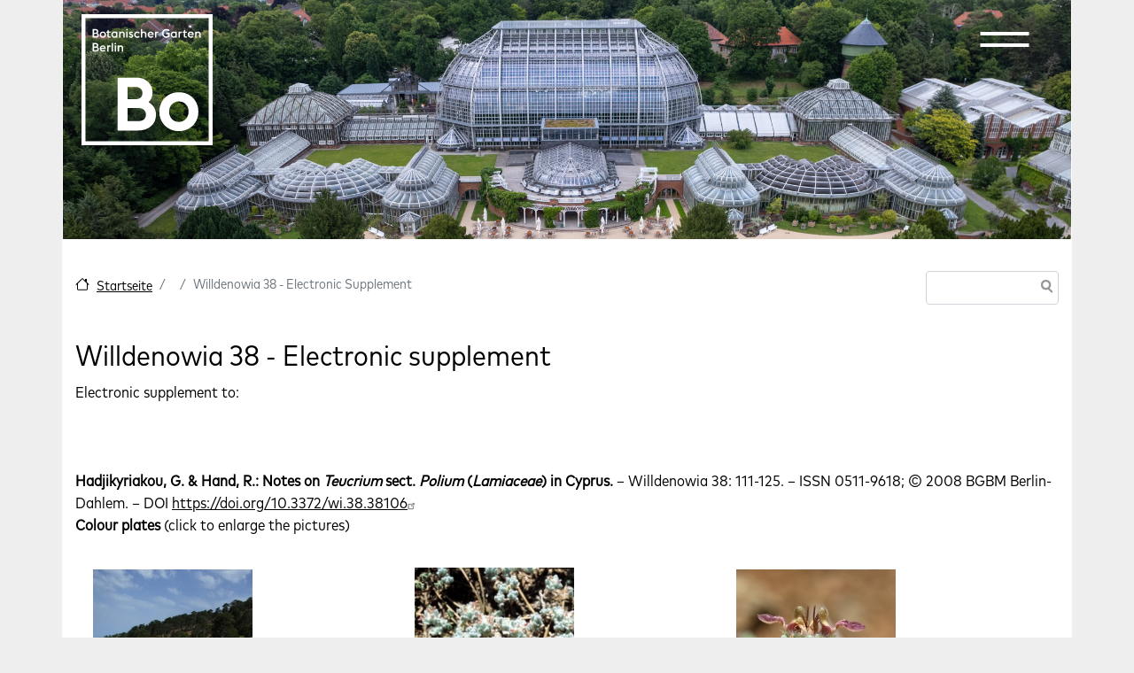

--- FILE ---
content_type: text/html; charset=UTF-8
request_url: https://www.bgbm.org/en/node/526
body_size: 11133
content:
<!DOCTYPE html>
<html lang="en" dir="ltr" prefix="og: https://ogp.me/ns#">
  <head>
	<meta charset="utf-8" />
<style>#block-boberlin-barrio-cheeseburgermenu, #block-boberlin-barrio-cheeseburgermenutrigger {--cheese-aside-bg-color: rgba( 36, 148, 219, 1);--cheese-aside-text-color: rgba( 255, 255, 255, 1);--cheese-main-bg-color: rgba( 255, 255, 255, 1);--cheese-main-text-color: rgba( 0, 0, 0, 1);--cheese-trigger-color: rgba( 7, 35, 176, 1);--cheese-trigger-bg-color: rgba( 67, 222, 249, 1);--cheese-scrollbar-color: rgba( 180, 245, 253, 1);}</style>
<script>var _paq = _paq || [];(function(){var u=(("https:" == document.location.protocol) ? "https://www.bgbm.org/matomo/" : "http://www.bgbm.org/matomo/");_paq.push(["setSiteId", "1"]);_paq.push(["setTrackerUrl", u+"matomo.php"]);_paq.push(["setDoNotTrack", 1]);if (!window.matomo_search_results_active) {_paq.push(["trackPageView"]);}_paq.push(["setIgnoreClasses", ["no-tracking","colorbox"]]);_paq.push(["enableLinkTracking"]);var d=document,g=d.createElement("script"),s=d.getElementsByTagName("script")[0];g.type="text/javascript";g.defer=true;g.async=true;g.src=u+"matomo.js";s.parentNode.insertBefore(g,s);})();</script>
<meta name="description" content="Electronic supplement to: Hadjikyriakou, G. &amp; Hand, R.: Notes on Teucrium sect. Polium (Lamiaceae) in Cyprus. – Willdenowia 38: 111-125. – ISSN 0511-9618; © 2008 BGBM Berlin-Dahlem. – DOI https://doi.org/10.3372/wi.38.38106 Colour plates (click to enlarge the pictures)" />
<link rel="canonical" href="https://www.bgbm.org/de/willdenowia-38-electronic-supplement-1" />
<meta property="og:site_name" content="Botanischer Garten Berlin" />
<meta property="og:type" content="Seite einfach" />
<meta property="og:url" content="https://www.bgbm.org/de/willdenowia-38-electronic-supplement-1" />
<meta property="og:description" content="Electronic supplement to: Hadjikyriakou, G. &amp; Hand, R.: Notes on Teucrium sect. Polium (Lamiaceae) in Cyprus. – Willdenowia 38: 111-125. – ISSN 0511-9618; © 2008 BGBM Berlin-Dahlem. – DOI https://doi.org/10.3372/wi.38.38106 Colour plates (click to enlarge the pictures)" />
<meta property="og:image:type" content="image/jpeg" />
<meta property="og:updated_time" content="2020-01-30T16:11:18+01:00" />
<meta property="article:modified_time" content="2020-01-30T16:11:18+01:00" />
<meta name="Generator" content="Drupal 10 (https://www.drupal.org)" />
<meta name="MobileOptimized" content="width" />
<meta name="HandheldFriendly" content="true" />
<meta name="viewport" content="width=device-width, initial-scale=1, shrink-to-fit=no" />
<meta http-equiv="x-ua-compatible" content="ie=edge" />
<link rel="icon" href="/sites/default/files/favicon-32x32_0.png" type="image/png" />
<link rel="alternate" hreflang="de" href="https://www.bgbm.org/de/willdenowia-38-electronic-supplement-1" />

	<title>Willdenowia 38 - Electronic supplement | Botanischer Garten Berlin</title>
	<link rel="stylesheet" media="all" href="/core/modules/system/css/components/align.module.css?t8ujsa" />
<link rel="stylesheet" media="all" href="/core/modules/system/css/components/fieldgroup.module.css?t8ujsa" />
<link rel="stylesheet" media="all" href="/core/modules/system/css/components/container-inline.module.css?t8ujsa" />
<link rel="stylesheet" media="all" href="/core/modules/system/css/components/clearfix.module.css?t8ujsa" />
<link rel="stylesheet" media="all" href="/core/modules/system/css/components/details.module.css?t8ujsa" />
<link rel="stylesheet" media="all" href="/core/modules/system/css/components/hidden.module.css?t8ujsa" />
<link rel="stylesheet" media="all" href="/core/modules/system/css/components/item-list.module.css?t8ujsa" />
<link rel="stylesheet" media="all" href="/core/modules/system/css/components/js.module.css?t8ujsa" />
<link rel="stylesheet" media="all" href="/core/modules/system/css/components/nowrap.module.css?t8ujsa" />
<link rel="stylesheet" media="all" href="/core/modules/system/css/components/position-container.module.css?t8ujsa" />
<link rel="stylesheet" media="all" href="/core/modules/system/css/components/reset-appearance.module.css?t8ujsa" />
<link rel="stylesheet" media="all" href="/core/modules/system/css/components/resize.module.css?t8ujsa" />
<link rel="stylesheet" media="all" href="/core/modules/system/css/components/system-status-counter.css?t8ujsa" />
<link rel="stylesheet" media="all" href="/core/modules/system/css/components/system-status-report-counters.css?t8ujsa" />
<link rel="stylesheet" media="all" href="/core/modules/system/css/components/system-status-report-general-info.css?t8ujsa" />
<link rel="stylesheet" media="all" href="/core/modules/system/css/components/tablesort.module.css?t8ujsa" />
<link rel="stylesheet" media="all" href="/modules/contrib/cheeseburger_menu/css/cheeseburger_menu.css?t8ujsa" />
<link rel="stylesheet" media="all" href="/modules/contrib/ckeditor_accordion/css/accordion.frontend.css?t8ujsa" />
<link rel="stylesheet" media="all" href="/modules/contrib/extlink/extlink.css?t8ujsa" />
<link rel="stylesheet" media="all" href="/core/modules/layout_discovery/layouts/onecol/onecol.css?t8ujsa" />
<link rel="stylesheet" media="all" href="/themes/contrib/bootstrap_barrio/css/components/variables.css?t8ujsa" />
<link rel="stylesheet" media="all" href="/themes/contrib/bootstrap_barrio/css/components/user.css?t8ujsa" />
<link rel="stylesheet" media="all" href="/themes/contrib/bootstrap_barrio/css/components/progress.css?t8ujsa" />
<link rel="stylesheet" media="all" href="/themes/contrib/bootstrap_barrio/css/components/node.css?t8ujsa" />
<link rel="stylesheet" media="all" href="//cdn.jsdelivr.net/npm/bootstrap@5.2.0/dist/css/bootstrap.min.css" />
<link rel="stylesheet" media="all" href="/themes/custom/boberlin_barrio/css/style.css?t8ujsa" />
<link rel="stylesheet" media="all" href="/themes/custom/boberlin_barrio/css/colors.css?t8ujsa" />
<link rel="stylesheet" media="all" href="/libraries/bootstrap/dist/css/bootstrap.min.css?t8ujsa" />
<link rel="stylesheet" media="all" href="/themes/contrib/bootstrap_barrio/css/components/bootstrap-icons.css?t8ujsa" />
<link rel="stylesheet" media="all" href="//use.fontawesome.com/releases/v5.13.0/css/all.css" />
<link rel="stylesheet" media="all" href="/themes/contrib/bootstrap_barrio/css/components/affix.css?t8ujsa" />
<link rel="stylesheet" media="all" href="/themes/contrib/bootstrap_barrio/css/components/book.css?t8ujsa" />
<link rel="stylesheet" media="all" href="/themes/contrib/bootstrap_barrio/css/components/contextual.css?t8ujsa" />
<link rel="stylesheet" media="all" href="/themes/contrib/bootstrap_barrio/css/components/feed-icon.css?t8ujsa" />
<link rel="stylesheet" media="all" href="/themes/contrib/bootstrap_barrio/css/components/field.css?t8ujsa" />
<link rel="stylesheet" media="all" href="/themes/contrib/bootstrap_barrio/css/components/header.css?t8ujsa" />
<link rel="stylesheet" media="all" href="/themes/contrib/bootstrap_barrio/css/components/help.css?t8ujsa" />
<link rel="stylesheet" media="all" href="/themes/contrib/bootstrap_barrio/css/components/icons.css?t8ujsa" />
<link rel="stylesheet" media="all" href="/themes/contrib/bootstrap_barrio/css/components/image-button.css?t8ujsa" />
<link rel="stylesheet" media="all" href="/themes/contrib/bootstrap_barrio/css/components/item-list.css?t8ujsa" />
<link rel="stylesheet" media="all" href="/themes/contrib/bootstrap_barrio/css/components/list-group.css?t8ujsa" />
<link rel="stylesheet" media="all" href="/themes/contrib/bootstrap_barrio/css/components/media.css?t8ujsa" />
<link rel="stylesheet" media="all" href="/themes/contrib/bootstrap_barrio/css/components/page.css?t8ujsa" />
<link rel="stylesheet" media="all" href="/themes/contrib/bootstrap_barrio/css/components/search-form.css?t8ujsa" />
<link rel="stylesheet" media="all" href="/themes/contrib/bootstrap_barrio/css/components/shortcut.css?t8ujsa" />
<link rel="stylesheet" media="all" href="/themes/contrib/bootstrap_barrio/css/components/sidebar.css?t8ujsa" />
<link rel="stylesheet" media="all" href="/themes/contrib/bootstrap_barrio/css/components/site-footer.css?t8ujsa" />
<link rel="stylesheet" media="all" href="/themes/contrib/bootstrap_barrio/css/components/skip-link.css?t8ujsa" />
<link rel="stylesheet" media="all" href="/themes/contrib/bootstrap_barrio/css/components/table.css?t8ujsa" />
<link rel="stylesheet" media="all" href="/themes/contrib/bootstrap_barrio/css/components/tabledrag.css?t8ujsa" />
<link rel="stylesheet" media="all" href="/themes/contrib/bootstrap_barrio/css/components/tableselect.css?t8ujsa" />
<link rel="stylesheet" media="all" href="/themes/contrib/bootstrap_barrio/css/components/tablesort-indicator.css?t8ujsa" />
<link rel="stylesheet" media="all" href="/themes/contrib/bootstrap_barrio/css/components/ui.widget.css?t8ujsa" />
<link rel="stylesheet" media="all" href="/themes/contrib/bootstrap_barrio/css/components/tabs.css?t8ujsa" />
<link rel="stylesheet" media="all" href="/themes/contrib/bootstrap_barrio/css/components/toolbar.css?t8ujsa" />
<link rel="stylesheet" media="all" href="/themes/contrib/bootstrap_barrio/css/components/vertical-tabs.css?t8ujsa" />
<link rel="stylesheet" media="all" href="/themes/contrib/bootstrap_barrio/css/components/views.css?t8ujsa" />
<link rel="stylesheet" media="all" href="/themes/contrib/bootstrap_barrio/css/components/webform.css?t8ujsa" />
<link rel="stylesheet" media="all" href="/themes/contrib/bootstrap_barrio/css/components/ui-dialog.css?t8ujsa" />
<link rel="stylesheet" media="all" href="/themes/contrib/bootstrap_barrio/css/colors/messages/messages-white.css?t8ujsa" />
<link rel="stylesheet" media="all" href="/core/../themes/contrib/bootstrap_barrio/components/breadcrumb/breadcrumb.css?t8ujsa" />
<link rel="stylesheet" media="all" href="/core/../themes/contrib/bootstrap_barrio/components/menu/menu.css?t8ujsa" />
<link rel="stylesheet" media="print" href="/themes/contrib/bootstrap_barrio/css/print.css?t8ujsa" />
<link rel="stylesheet" media="all" href="/sites/default/files/asset_injector/css/anpassungen-5dab46fc67cfa3e9bc3dac7c07fe2225.css?t8ujsa" />
<link rel="stylesheet" media="all" href="/sites/default/files/asset_injector/css/boberlin-1b53f020051505124fb2e8320c965459.css?t8ujsa" />
<link rel="stylesheet" media="all" href="/sites/default/files/asset_injector/css/book_navi-15966112296ad4d4e7e4a27eda397547.css?t8ujsa" />
<link rel="stylesheet" media="all" href="/sites/default/files/asset_injector/css/circle_of_life-c231e269b8c885db147fda6ce7a2ca52.css?t8ujsa" />
<link rel="stylesheet" media="all" href="/sites/default/files/asset_injector/css/hidden-2fc5ce87c36df7d6f0a0b2f0e79c25cb.css?t8ujsa" />
<link rel="stylesheet" media="all" href="/sites/default/files/asset_injector/css/new_header-5177343b0eeaf90d00e9332f335536de.css?t8ujsa" />
<link rel="stylesheet" media="all" href="/sites/default/files/asset_injector/css/ticket_ausblenden-9b68003604825a88d255977d149136c6.css?t8ujsa" />

	
	<meta name="viewport" content="width=1140, initial-scale=0.3">
	<style>
	  .container {
		width: 1140px;
		max-width: none !important;
	  }
	
	  .container .container {
		width: unset;
	  }
	</style>
	

  </head>
  <body class="layout-one-sidebar layout-sidebar-first has-featured-top page-node-526 path-node node--type-page">
	<a href="#main-content" class="visually-hidden-focusable">
	  Skip to main content
	</a>
	
	  <div class="dialog-off-canvas-main-canvas" data-off-canvas-main-canvas>
    
<div id="page-wrapper">
  <div id="page">
    <header id="header" class="header" role="banner" aria-label="Site header">


<div id="boHeader" class="container">
  <div id="boHeaderLeft">
    <div id="boHeaderLeftFU">
        <div id="block-fulogo" class="block-content-basic block block-block-content block-block-contenteed7f91e-c65b-4453-999e-487b28a3f084">
  
    
      <div class="content">
        <div class="layout layout--onecol">
    <div  class="layout__region layout__region--content">
      <div class="block block-layout-builder block-field-blockblock-contentbasicbody">
  
    
      <div class="content">
      
            <div class="clearfix text-formatted field field--name-body field--type-text-with-summary field--label-hidden field__item"><p><a href="http://www.fu-berlin.de/" target="_blank"><img src="https://www.bgbm.org/themes/custom/boberlin_barrio/images/logo_fu.png" alt="Logo Freie Universität Berlin"></a></p>
</div>
      
    </div>
  </div>

    </div>
  </div>

    </div>
  </div>


    </div>
      <div id="boHeaderLeftBo">
        
      </div>  
  </div>
  <div id="boHeaderRight">
    <div id="boHeaderRightNavi">
      
    </div>
    <div id="boHeaderRightExit">
        <section class="row region region-header-form">
    <div id="block-boberlin-barrio-logo" class="block-content-basic block block-block-content block-block-contentd24afd9f-617d-43bc-9862-b8af1b46b783">
  
    
      <div class="content">
        <div class="layout layout--onecol">
    <div  class="layout__region layout__region--content">
      <div class="block block-layout-builder block-field-blockblock-contentbasicbody">
  
    
      <div class="content">
      
            <div class="clearfix text-formatted field field--name-body field--type-text-with-summary field--label-hidden field__item"><svg class="logo-bo" role="img" viewBox="0 0 2048 2048" aria-labelledby="logo-bo"><g pointer-events="bounding-box"><a href="https://bo.berlin"><title id="logo-bo">Botanischer Garten Berlin</title><g fill="#fff" fill-rule="evenodd"><path d="M0 2048h2048V0H0v2048zm61.759-61.795h1924.446V61.759H61.759v1924.446z" /><path d="M565.41 584.782h21.004v-60.186c3.813-11.293 12.052-16.834 22.768-16.834 14.128 0 21.781 11.1 21.781 21.397v55.623h21.013v-55.98c0-24.661-15.087-41.075-38.788-41.075-9.94 0-20.09 3.256-26.774 10.488v-8.96H565.41v95.527zm-47.777 0h21.003v-95.528h-21.003v95.528zm0-114.08h21.013c2.276-2.67 3.447-5.926 3.447-9.154 0-7.654-6.319-13.945-13.936-13.945-7.653 0-13.944 6.291-13.944 13.945 0 3.612 1.335 6.675 3.42 9.153zm-47.769 114.08h21.004V449.14h-21.004v135.642zm-70.125 0h21.013v-64.219c4.197-8.019 12.015-11.466 21.004-11.466 4.005 0 7.653.393 10.515 1.335v-21.955a41.11 41.11 0 00-6.867-.558c-10.323 0-18.562 3.43-24.652 10.69v-9.355h-21.013v95.528zm-68.031-77.77c12.61 0 21.598 6.51 24.076 19.504H306.67c3.448-12.052 13.744-19.504 25.037-19.504zm1.893 79.297c16.834 0 30.778-7.069 38.98-16.606l-14.127-15.115c-4.956 5.569-13.387 10.909-24.853 10.909-14.33 0-25.402-9.18-27.515-22.76H378.9v-5.733c-1.335-30.577-19.111-49.277-45.656-49.277-27.908 0-48.948 21.37-48.948 49.277 0 27.935 21.04 49.305 49.305 49.305zm-137.197-80.047v-36.704h22.924c13.579 0 20.483 8.403 20.483 18.334 0 10.35-6.904 18.37-20.483 18.37h-22.924zm0 57.9v-39.008h29.828c15.27 0 22.732 8.595 22.732 19.696 0 11.1-7.462 19.312-22.732 19.312h-29.828zm-22.156 20.62h51.984c26.179 0 45.07-15.28 45.07-38.981 0-16.807-9.153-27.88-21.753-33.22 8.01-5.734 12.573-14.164 12.573-26.38 0-20.09-15.252-37.061-39.932-37.061h-47.942v135.642zM1774.084 368.074h21.004V307.89c3.813-11.293 12.052-16.835 22.732-16.835 14.164 0 21.818 11.101 21.818 21.397v55.623h20.985v-55.98c0-24.651-15.088-41.074-38.761-41.074-9.967 0-20.09 3.255-26.774 10.497v-8.96h-21.004v95.517zm-68.031-77.77c12.6 0 21.589 6.511 24.067 19.505h-49.113c3.457-12.043 13.753-19.504 25.046-19.504zm1.893 79.297c16.834 0 30.77-7.059 38.98-16.605l-14.136-15.106c-4.947 5.56-13.378 10.9-24.844 10.9-14.329 0-25.402-9.18-27.524-22.76h72.823v-5.733c-1.335-30.578-19.12-49.277-45.665-49.277-27.908 0-48.939 21.37-48.939 49.277 0 27.935 21.031 49.304 49.305 49.304zm-124.377-78.345h13.945v47.795c0 18.142 10.872 29.023 29.215 29.023h18.525V348.79h-13.185c-10.882 0-13.552-4.399-13.552-14.137v-43.397h24.46l4.59-18.7h-29.05V243.89l-21.003 10.323v18.343h-18.535l4.59 18.7zm-68.425 76.818h21.013v-64.218c4.197-8.01 12.015-11.467 21.004-11.467 4.005 0 7.654.394 10.516 1.345V271.77c-2.113-.357-4.39-.549-6.867-.549-10.324 0-18.535 3.42-24.653 10.68v-9.345h-21.013v95.518zm-73.207-18.507c-16.248 0-27.706-12.628-27.706-29.27 0-16.606 11.458-29.243 27.707-29.243 10.524 0 20.29 5.176 25.438 12.994v32.498c-5.148 7.845-14.914 13.02-25.438 13.02zm25.44 18.507h21.003v-95.518h-21.004v7.068c-6.684-5.349-15.472-8.604-25.63-8.604-28.274 0-49.086 21.37-49.086 49.277 0 27.935 20.812 49.304 49.085 49.304 10.16 0 18.947-3.054 25.631-8.403v6.876zm-141.413 1.527c19.12 0 37.262-6.483 49.862-17.355v-63.633h-49.66l-9.766 21.36h37.28v31.364c-7.654 4.783-17.776 7.26-27.716 7.26-26.764 0-46.826-21.204-46.826-48.362 0-27.121 20.062-48.353 46.826-48.353 13.387 0 26.774 5.367 35.15 14.356l14.328-15.691c-12.408-12.967-30.166-19.65-49.478-19.65-38.423 0-69.366 30.165-69.366 69.338 0 39.182 30.943 69.366 69.366 69.366zm-177.32-1.527h20.976v-64.218c4.206-8.01 12.052-11.467 21.04-11.467 4.005 0 7.645.394 10.516 1.345V271.77c-2.112-.357-4.398-.549-6.904-.549-10.323 0-18.525 3.42-24.652 10.68v-9.345h-20.976v95.518zm-68.06-77.77c12.629 0 21.617 6.511 24.095 19.505h-49.112c3.42-12.043 13.743-19.504 25.018-19.504zm1.921 79.297c16.834 0 30.77-7.059 38.981-16.605l-14.137-15.106c-4.983 5.56-13.386 10.9-24.844 10.9-14.329 0-25.402-9.18-27.523-22.76h72.823v-5.733c-1.336-30.578-19.12-49.277-45.693-49.277-27.88 0-48.911 21.37-48.911 49.277 0 27.935 21.03 49.304 49.304 49.304zm-154.954-1.527h20.976V307.89c3.84-11.293 12.052-16.835 22.76-16.835 14.164 0 21.79 11.101 21.79 21.397v55.623h21.004v-55.98c0-24.651-15.079-41.074-38.79-41.074-9.93 0-20.061 3.255-26.764 10.497v-49.085h-20.976v135.642zm-56.601 1.527c15.307 0 27.715-6.282 36.512-15.828l-14.33-14.722c-4.983 5.734-12.243 10.132-22.182 10.132-16.25 0-27.707-12.244-27.707-28.886 0-16.606 11.458-28.85 27.707-28.85 9.94 0 17.2 4.399 22.183 10.123l14.329-14.713c-8.797-9.546-21.205-15.837-36.512-15.837-28.265 0-49.277 21.37-49.277 49.277 0 27.935 21.012 49.304 49.277 49.304zm-97.247 0c20.254 0 34.199-11.63 34.199-28.465 0-14.914-8.989-23.317-25.018-29.626l-6.895-2.478c-8.988-3.621-12.244-6.676-12.244-11.66 0-4.781 4.984-7.653 10.543-7.653 6.127 0 10.717 2.67 13.945 8.605l15.472-10.69c-7.069-11.85-17.566-16.614-29.81-16.614-17.776 0-30.742 11.467-30.742 26.938 0 12.994 7.04 23.125 23.29 29.435l6.675 2.67c8.824 3.255 12.829 6.483 12.829 12.052 0 5.148-4.984 8.787-12.244 8.787-9.574 0-14.914-4.39-19.504-12.235l-16.03 11.458c7.819 13.36 20.428 19.476 35.534 19.476zm-73.563-1.527h21.003v-95.518H700.14v95.518zm0-114.08h21.003c2.286-2.67 3.42-5.926 3.42-9.153 0-7.654-6.282-13.945-13.908-13.945-7.653 0-13.944 6.291-13.944 13.945 0 3.612 1.335 6.675 3.429 9.153zm-111.41 114.08h21.003V307.89c3.813-11.293 12.052-16.835 22.76-16.835 14.136 0 21.79 11.101 21.79 21.397v55.623h21.003v-55.98c0-24.651-15.078-41.074-38.78-41.074-9.939 0-20.098 3.255-26.773 10.497v-8.96h-21.004v95.517zm-73.18-18.507c-16.25 0-27.743-12.628-27.743-29.27 0-16.606 11.494-29.243 27.743-29.243 10.488 0 20.254 5.176 25.402 12.994v32.498c-5.148 7.845-14.914 13.02-25.402 13.02zm25.402 18.507h21.004v-95.518h-21.004v7.068c-6.675-5.349-15.472-8.604-25.594-8.604-28.301 0-49.113 21.37-49.113 49.277 0 27.935 20.812 49.304 49.113 49.304 10.122 0 18.919-3.054 25.594-8.403v6.876zm-149.806-76.818h13.935v47.795c0 18.142 10.881 29.023 29.215 29.023h18.535V348.79h-13.158c-10.909 0-13.58-4.399-13.58-14.137v-43.397h24.461l4.59-18.7h-29.05V243.89l-21.013 10.323v18.343h-18.526l4.59 18.7zM333.794 369.6c28.301 0 49.506-21.37 49.506-49.304 0-27.908-21.205-49.277-49.506-49.277-28.492 0-49.469 21.37-49.469 49.277 0 27.935 20.977 49.304 49.47 49.304zm0-20.034c-16.44 0-27.907-12.628-27.907-29.27 0-16.606 11.466-29.243 27.907-29.243 16.25 0 27.908 12.637 27.908 29.243 0 16.642-11.659 29.27-27.908 29.27zm-137.397-60.012V252.85h22.933c13.579 0 20.473 8.412 20.473 18.343 0 10.342-6.894 18.36-20.473 18.36h-22.933zm0 57.9v-39.009h29.827c15.28 0 22.732 8.596 22.732 19.697 0 11.1-7.452 19.312-22.732 19.312h-29.827zm-22.147 20.62h51.974c26.189 0 45.08-15.28 45.08-38.982 0-16.806-9.153-27.88-21.762-33.22 8.019-5.733 12.582-14.164 12.582-26.38 0-20.09-15.252-37.06-39.932-37.06H174.25v135.641zM1520.527 1219.663c-173.873 0-304.98 130.65-304.98 303.874 0 173.251 131.107 303.891 304.98 303.891 173.901 0 305.035-130.64 305.035-303.891 0-173.224-131.134-303.874-305.035-303.874m152.385 303.874c0 92.875-64.072 160.257-152.385 160.257-88.257 0-152.33-67.382-152.33-160.257 0-92.848 64.073-160.24 152.33-160.24 88.313 0 152.385 67.392 152.385 160.24M1046.08 1376.259c42.164-37.143 63.515-88.56 63.515-153.116 0-134.18-104.534-231.59-248.552-231.59H565.06v826.827h319.71c164.29 0 279.039-99.88 279.039-242.892 0-88.34-42.611-159.882-117.73-199.23m-201.98-47.063H721.111v-191.787H844.1c65.791 0 108.302 37.637 108.302 95.921 0 59.134-41.487 95.866-108.302 95.866m40.673 342.186h-163.66v-205.319h163.66c76.297 0 121.843 38.807 121.843 103.775 0 64.53-44.403 101.544-121.843 101.544" /></g></a></g></svg></div>
      
    </div>
  </div>

    </div>
  </div>

    </div>
  </div>
<div id="block-boberlin-barrio-headermenulinks" class="block-content-basic block block-block-content block-block-contentc44a1648-f28b-4ba3-9383-1b5304fe19af">
  
    
      <div class="content">
        <div class="layout layout--onecol">
    <div  class="layout__region layout__region--content">
      <div class="block block-layout-builder block-field-blockblock-contentbasicbody">
  
    
      <div class="content">
      
            <div class="clearfix text-formatted field field--name-body field--type-text-with-summary field--label-hidden field__item"><ul class="clearfix nav" data-component-id="bootstrap_barrio:menu">
<li class="nav-item menu-item--collapsed"><a class="nav-link nav-link--de-ihre-ansprechpartnerinnen" href="https://bo.berlin/en/contact-persons" title="Contact" data-drupal-link-system-path="node/1581">Contact</a></li>
<li class="nav-item menu-item--collapsed"><a class="nav-link nav-link--de-press" href="https://bo.berlin/de/press" title="Press" data-drupal-link-system-path="node/1128">Press</a></li>
</ul>
</div>
      
    </div>
  </div>

    </div>
  </div>

    </div>
  </div>
<div class="language-switcher-language-url block block-language block-language-blocklanguage-interface" id="block-sprachumschalter" role="navigation">
  
    
      <div class="content">
      

  <nav class="links nav links-inline"><span hreflang="de" data-drupal-link-system-path="node/526" class="de nav-link"><a href="/de/willdenowia-38-electronic-supplement-1" class="language-link" hreflang="de" data-drupal-link-system-path="node/526">DE</a></span><span hreflang="en" data-drupal-link-system-path="node/526" class="en nav-link is-active" aria-current="page"><a href="/en/node/526" class="language-link is-active" hreflang="en" data-drupal-link-system-path="node/526" aria-current="page">EN</a></span></nav>

    </div>
  </div>
<div style="display: none;" class="block-cheeseburgermenu-container block-cheeseburgermenu-container--with-navigation block block-cheeseburger-menu" id="block-boberlin-barrio-cheeseburgermenu">
  
    
      <div class="content">
      	<div class="cheeseburger-menu__side-menu">
		<div class="cheeseburger-menu__side-trigger" data-cheeseburger-close="true"><?xml version="1.0" encoding="utf-8"?>
<!-- Generator: Adobe Illustrator 19.1.0, SVG Export Plug-In . SVG Version: 6.00 Build 0)  -->
<svg version="1.1" xmlns="http://www.w3.org/2000/svg" xmlns:xlink="http://www.w3.org/1999/xlink" x="0px" y="0px" width="24px"
	 height="24px" viewBox="0 0 24 24" enable-background="new 0 0 24 24" xml:space="preserve">
<g id="Bounding_Boxes">
	<path fill="none" d="M0,0h24v24H0V0z"/>
</g>
<g id="Rounded">
	<path d="M18.3,5.71L18.3,5.71c-0.39-0.39-1.02-0.39-1.41,0L12,10.59L7.11,5.7c-0.39-0.39-1.02-0.39-1.41,0l0,0
		c-0.39,0.39-0.39,1.02,0,1.41L10.59,12L5.7,16.89c-0.39,0.39-0.39,1.02,0,1.41h0c0.39,0.39,1.02,0.39,1.41,0L12,13.41l4.89,4.89
		c0.39,0.39,1.02,0.39,1.41,0l0,0c0.39-0.39,0.39-1.02,0-1.41L13.41,12l4.89-4.89C18.68,6.73,18.68,6.09,18.3,5.71z"/>
</g>
</svg>
</div>

		      						</div>

<div class="cheeseburger-menu__main-navigation-area">
				<div  data-cheeseburger-id="menu-menu-hauptmenu-de" >
						<ul
				class="cheeseburger-menu__mainmenu">
															<li  class="menu-link cheeseburger-menu__item menu-hauptmenu-de__item cheeseburger-menu__item--is-expanded" data-cheeseburger-default-expand="">
					<a class="cheeseburger-menu__item-label" href="/en/visit-us/opening-hours-and-box-office">
				<span>Visit us</span>
			</a>
		
			</li>

											<li  class="menu-link cheeseburger-menu__item menu-hauptmenu-de__item cheeseburger-menu__item--is-expanded" data-cheeseburger-default-expand="">
					<a class="cheeseburger-menu__item-label" href="/en/aktuell-sehenswert">
				<span>What&#039;s on</span>
			</a>
		
			</li>

											<li  class="menu-link cheeseburger-menu__item menu-hauptmenu-de__item cheeseburger-menu__item--is-expanded" data-cheeseburger-default-expand="">
					<a class="cheeseburger-menu__item-label" href="/en/welcome-garden">
				<span>The Garden</span>
			</a>
		
			</li>

											<li  class="menu-link cheeseburger-menu__item menu-hauptmenu-de__item cheeseburger-menu__item--is-expanded" data-cheeseburger-default-expand="">
					<a class="cheeseburger-menu__item-label" href="/en/museum">
				<span>The Museum</span>
			</a>
		
			</li>

											<li  class="menu-link cheeseburger-menu__item menu-hauptmenu-de__item cheeseburger-menu__item--is-expanded" data-cheeseburger-default-expand="">
					<a class="cheeseburger-menu__item-label" href="/en/research">
				<span>Science</span>
			</a>
		
			</li>

							</ul>
		</div>
	</div>


    </div>
  </div>
<div id="block-boberlin-barrio-cheeseburgermenutrigger" class="block block-cheeseburger-menu block-cheeseburger-menu-trigger">
  
    
      <div class="content">
      <div class="block-cheeseburgermenu__trigger-element" data-cheeseburger-id="block-boberlin-barrio-cheeseburgermenu">
    <span></span>
    <span></span>
    <span></span>
</div>

    </div>
  </div>

  </section>

    </div>
  </div>
</div>



                        <nav class="navbar navbar-dark bg-transparent" id="navbar-top">
                    <div class="container">
                        
              
                                  </div>
                    </nav>
                <nav class="navbar navbar-dark bg-transparent navbar-expand-sm" id="navbar-main">
                    <div class="container">
                      
                          <button class="navbar-toggler collapsed" type="button" data-bs-toggle="collapse" data-bs-target="#CollapsingNavbar" aria-controls="CollapsingNavbar" aria-expanded="false" aria-label="Toggle navigation"><span class="navbar-toggler-icon"></span></button>
              <div class="collapse navbar-collapse justify-content-end" id="CollapsingNavbar">
                                
                                  <div class="form-inline navbar-form justify-content-end">
                   
                  </div>
                                	            </div>
                                            </div>
                  </nav>
          </header>
          <div class="highlighted container">
        <aside class="container section clearfix" role="complementary">
            <div data-drupal-messages-fallback class="hidden"></div>


        </aside>
      </div>
                      <div class="featured-top">
          <aside class="featured-top__inner section container clearfix" role="complementary">
              <section class="row region region-featured-top">
    <div id="block-boberlin-barrio-header1" class="block-content-basic block block-block-content block-block-content0c3a1702-c52a-47b5-8330-cb12fa1198ab">
  
    
      <div class="content">
        <div class="layout layout--onecol">
    <div  class="layout__region layout__region--content">
      <div class="block block-layout-builder block-field-blockblock-contentbasicbody">
  
    
      <div class="content">
      
            <div class="clearfix text-formatted field field--name-body field--type-text-with-summary field--label-hidden field__item"><p><img src="https://www.bgbm.org/sites/default/files/2025-01/DJI_0320-cBO-FotoJonAJuarez_0_0.jpeg" width="1920" height="1279" alt="Gewächshäuser aus der Vogelperspektive  " loading="lazy"></p>
</div>
      
    </div>
  </div>

    </div>
  </div>

    </div>
  </div>

  </section>

          </aside>
        </div>
              <div id="main-wrapper" class="layout-main-wrapper clearfix">
              <div id="main" class="container">
          
          <div class="row row-offcanvas row-offcanvas-left clearfix">
              <main class="main-content col" id="content" role="main">
                <section class="section">
                  <a href="#main-content" id="main-content" tabindex="-1"></a>
                    <div id="block-boberlin-barrio-breadcrumbs" class="block block-system block-system-breadcrumb-block">
  
    
      <div class="content">
      
  <nav role="navigation" aria-label="breadcrumb" style="">
  <ol class="breadcrumb">
            <li class="breadcrumb-item">
        <a href="/en">Startseite</a>
      </li>
                <li class="breadcrumb-item">
        <a href="/en/node"></a>
      </li>
                <li class="breadcrumb-item active">
        Willdenowia 38 - Electronic Supplement
      </li>
        </ol>
</nav>


    </div>
  </div>
<div class="search-block-form block block-search block-search-form-block" data-drupal-selector="search-block-form" id="block-boberlin-barrio-search-form-footer" role="search">
  
    
    <div class="content container-inline">
        <div class="content container-inline">
      <form action="/en/search/node" method="get" id="search-block-form" accept-charset="UTF-8" class="search-form search-block-form form-row">
  




        
  <div class="js-form-item js-form-type-search form-type-search js-form-item-keys form-item-keys form-no-label mb-3">
          <label for="edit-keys" class="visually-hidden">Search</label>
                    <input title="Enter the terms you wish to search for." data-drupal-selector="edit-keys" type="search" id="edit-keys" name="keys" value="" size="15" maxlength="128" class="form-search form-control" />

                      </div>
<div data-drupal-selector="edit-actions" class="form-actions js-form-wrapper form-wrapper mb-3" id="edit-actions"><button data-drupal-selector="edit-submit" type="submit" id="edit-submit" value="Search" class="button js-form-submit form-submit btn btn-outline-primary">Search</button>
</div>

</form>

    </div>
  
  </div>
</div>
<div id="block-boberlin-barrio-page-title" class="block block-core block-page-title-block">
  
    
      <div class="content">
      
  <h1 class="title"><span>
  Willdenowia 38 - Electronic supplement
</span>
</h1>


    </div>
  </div>
<div id="block-boberlin-barrio-content" class="block block-system block-system-main-block">
  
    
      <div class="content">
      

<article data-history-node-id="526" lang="de" class="node node--type-page node--view-mode-full clearfix">
  <header>
    
        
      </header>
  <div class="node__content clearfix">
    
            <div class="clearfix text-formatted field field--name-body field--type-text-with-summary field--label-hidden field__item"><div>Electronic supplement to:<br><br>
<br><br>
<strong>Hadjikyriakou, G. &amp; Hand, R.: Notes on <i>Teucrium</i> sect. <i>Polium</i> (<em>Lamiaceae</em>) in Cyprus.</strong> – Willdenowia 38: 111-125. – ISSN 0511-9618; © 2008 BGBM Berlin-Dahlem. – DOI <a href="https://doi.org/10.3372/wi.38.38106" target="_blank">https://doi.org/10.3372/wi.38.38106</a></div>
<p><b>Colour plates </b>(click to enlarge the pictures)</p>
<table width="634" border="0">
<tbody>
<tr>
<td valign="top">
<table id="table1" width="594" height="214" border="0">
<tbody>
<tr>
<td width="116" height="210"><a href="https://www.bgbm.org/sites/default/files/images/Hadjikyriakou%2BHand_Teucrium1-1.jpg"><img src="https://www.bgbm.org/sites/default/files/images/Hadjikyriakou%2BHand_Teucrium1-1_thumb.jpg"></a></td>
<td width="115" height="210"><a href="https://www.bgbm.org/sites/default/files/images/Hadjikyriakou%2BHand_Teucrium1-2.jpg"><img src="https://www.bgbm.org/sites/default/files/images/Hadjikyriakou%2BHand_Teucrium1-2_thumb.jpg"></a></td>
<td width="162" height="210"><a href="https://www.bgbm.org/sites/default/files/images/Hadjikyriakou%2BHand_Teucrium1-3.jpg"><img src="https://www.bgbm.org/sites/default/files/images/Hadjikyriakou%2BHand_Teucrium1-3_thumb.jpg"></a></td>
</tr>
</tbody>
</table>
</td>
</tr>
<tr>
<td valign="top">Plate 1.<i> Teucrium cyprium</i> – left: habit of a plant, S of Chionistra; photograph by C. Christodoulou, 27 June 2008; &nbsp;centre: habit of a plant, Chionistra area; photograph by G. Hadjikyriakou, July 2003; right: inflorescence, above Prodromos, in very large openings of <i> Pinus nigra</i> forest; photograph by C. Christodoulou, 15 June 2008.</td>
</tr>
<tr>
<td valign="top">&nbsp;
<p>&nbsp;</p>
<div>
<table id="table2" width="599" height="145" border="0" align="left">
<tbody>
<tr>
<td width="101" height="141"><a href="https://www.bgbm.org/sites/default/files/images/Hadjikyriakou%2BHand_Teucrium2-1.jpg"><img src="https://www.bgbm.org/sites/default/files/images/Hadjikyriakou%2BHand_Teucrium2-1_thumb.jpg"></a></td>
<td width="141" height="141"><a href="https://www.bgbm.org/sites/default/files/images/Hadjikyriakou%2BHand_Teucrium2-2.jpg"><img src="https://www.bgbm.org/sites/default/files/images/Hadjikyriakou%2BHand_Teucrium2-2_thumb.jpg"></a></td>
<td width="155" height="141"><a href="https://www.bgbm.org/sites/default/files/images/Hadjikyriakou%2BHand_Teucrium2-3.jpg"><img src="https://www.bgbm.org/sites/default/files/images/Hadjikyriakou%2BHand_Teucrium2-3_thumb.jpg"></a></td>
</tr>
</tbody>
</table>
</div>
<p>&nbsp;</p>
</td>
</tr>
<tr>
<td valign="top">Plate 2. <i> Teucrium kyreniae</i> – left: habit of a plant, between Karmi and Agios Ilarion castle, in crevices of limestone rocks; photograph by C. Christodoulou, 6 June 2008; centre: habit of a plant, SW of Antifonitis, in cliff crevice; photograph by G. Hadjikyriakou, 4 June 2005; right: inflorescence, cliffs in Mersinnikki near Lefkonoiko pass W of Akanthou; photograph by G. Hadjikyriakou, 4 June 2005.<br><br>
			<br><br>
			&nbsp;
<p>&nbsp;</p>
</td>
</tr>
<tr>
<td valign="top">
<table id="table3" width="630" height="114" border="0" align="left">
<tbody>
<tr>
<td width="226" height="110"><a href="https://www.bgbm.org/sites/default/files/images/Hadjikyriakou%2BHand_Teucrium3-1.jpg"><img src="https://www.bgbm.org/sites/default/files/images/Hadjikyriakou%2BHand_Teucrium3-1_thumb.jpg"></a></td>
<td width="109" height="110"><a href="https://www.bgbm.org/sites/default/files/images/Hadjikyriakou%2BHand_Teucrium3-2.jpg"><img src="https://www.bgbm.org/sites/default/files/images/Hadjikyriakou%2BHand_Teucrium3-2_thumb.jpg"></a></td>
<td width="285" height="110"><a href="https://www.bgbm.org/sites/default/files/images/Hadjikyriakou%2BHand_Teucrium3-3.jpg"><img src="https://www.bgbm.org/sites/default/files/images/Hadjikyriakou%2BHand_Teucrium3-3_thumb.jpg"></a></td>
</tr>
<tr>
<td colspan="2" width="394" height="110">Plate 3. <i>Teucrium karpasiticum </i> – upper left: habit of a plant in its typical coastal habitat at the type locality; photograph by G. Hadjikyriakou, 18 August 2004; upper right: sterile shoot with nearly tetrastichously arranged leaves, at the type locality; photograph by G. Hadjikyriakou, October 2003; below: elongated inflorescences and characteristic leaves of the fertile shoots, plants from type locality; photograph by G. Hadjikyriakou, 19 June 2004.</td>
</tr>
</tbody>
</table>
</td>
</tr>
<tr>
<td valign="top">&nbsp;
<p>&nbsp;</p>
</td>
</tr>
</tbody>
</table>
<table width="634" border="0">
<tbody>
<tr>
<td valign="top">&nbsp;
<div>
<table id="table2" width="615" height="191" border="0" align="left">
<tbody>
<tr>
<td width="122" height="141"><a href="https://www.bgbm.org/sites/default/files/images/Hadjikyriakou%2BHand_Teucrium4-1.jpg"><img src="https://www.bgbm.org/sites/default/files/images/Hadjikyriakou%2BHand_Teucrium4-1_thumb.jpg"></a></td>
<td width="118" height="141"><a href="https://www.bgbm.org/sites/default/files/images/Hadjikyriakou%2BHand_Teucrium4-2.jpg"><img src="https://www.bgbm.org/sites/default/files/images/Hadjikyriakou%2BHand_Teucrium4-2_thumb.jpg"></a></td>
<td width="171" height="141"><a href="https://www.bgbm.org/sites/default/files/images/Hadjikyriakou%2BHand_Teucrium4-3.jpg"><img src="https://www.bgbm.org/sites/default/files/images/Hadjikyriakou%2BHand_Teucrium4-3_thumb.jpg"></a></td>
</tr>
<tr>
<td colspan="2" width="402" height="156">Plate 4. <i>Teucrium </i> cf. <i> cyprium</i> × <i> micropodioides</i> – upper left: inflorescence and leaves, near Zacharias village not far from Lysos; photograph by C. Christodoulou, 6 July 2008; upper right: inflorescences, near Zacharias village not far from Lysos; photograph by C. Christodoulou, 6 July 2008; below: inflorescences, near Zacharias village not far from Lysos; photograph by C. Christodoulou, 6 July 2008.</td>
</tr>
</tbody>
</table>
</div>
<p>&nbsp;</p>
</td>
</tr>
</tbody>
</table>
<div class="lang">
<!-- #BeginEditable "sprachen" --></div>
</div>
      <section class="field field--name-comment-node-page field--type-comment field--label-hidden comment-wrapper">
  
  

  
</section>



  </div>
</article>

    </div>
  </div>


                </section>
              </main>
                                  </div>
        </div>
          </div>
        <footer class="site-footer">
              <div class="container">
                                <div class="site-footer__bottom">
                <section class="row region region-footer-fifth">
    <nav role="navigation" aria-labelledby="block-sekundarmenude-2-menu" id="block-sekundarmenude-2" class="block block-menu navigation menu--menu-secondary-menu">
            
  <h2 class="visually-hidden" id="block-sekundarmenude-2-menu">Sekundärmenu DE</h2>
  

        
                  <ul class="clearfix nav" data-component-id="bootstrap_barrio:menu">
                    <li class="nav-item">
                <a href="https://www.bo.berlin" title="Home" class="nav-link nav-link-https--wwwboberlin">Home</a>
              </li>
                <li class="nav-item menu-item--collapsed">
                <a href="/en/about-us" title="About us" class="nav-link nav-link--en-about-us" data-drupal-link-system-path="node/1081">About us</a>
              </li>
                <li class="nav-item">
                <a href="/en/imprint" title="Imprint" class="nav-link nav-link--en-imprint" data-drupal-link-system-path="node/90">Imprint</a>
              </li>
                <li class="nav-item">
                <a href="/en/datenschutzerklarung" class="nav-link nav-link--en-datenschutzerklarung" data-drupal-link-system-path="node/4244">Datenschutzerklärung</a>
              </li>
        </ul>
  



  </nav>
<div id="block-boberlin-barrio-footerlogos" class="block-content-basic block block-block-content block-block-content741f2a11-0114-4322-8c38-3f007efbb6ac">
  
    
      <div class="content">
        <div class="layout layout--onecol">
    <div  class="layout__region layout__region--content">
      <div class="block block-layout-builder block-field-blockblock-contentbasicbody">
  
    
      <div class="content">
      
            <div class="clearfix text-formatted field field--name-body field--type-text-with-summary field--label-hidden field__item"><ul class="list__logos">
<li>&nbsp; &nbsp;<a href="https://www.bo.berlin"><img src="https://www.bgbm.org/sites/default/files/2025-06/bo_logo-small-online_rgb-white.png" alt="Bo Berlin Logo Weiß" width="170" height="61" loading="lazy"></a> &nbsp; &nbsp; &nbsp; &nbsp; &nbsp; &nbsp; &nbsp; &nbsp; &nbsp;<a href="https://www.fu-berlin.de/"><img src="https://www.bgbm.org/sites/default/files/2025-06/fu-logo-weiss-RGB-p.png" alt="FU Berlin Logo Weiß" width="170" height="57" loading="lazy"></a></li>
</ul>
</div>
      
    </div>
  </div>

    </div>
  </div>

    </div>
  </div>
<div id="block-boberlin-barrio-footersocials" class="block-content-basic block block-block-content block-block-content2ff1c783-765f-4703-9cd6-e6de7c0f1367">
  
    
      <div class="content">
        <div class="layout layout--onecol">
    <div  class="layout__region layout__region--content">
      <div class="block block-layout-builder block-field-blockblock-contentbasicbody">
  
    
      <div class="content">
      
            <div class="clearfix text-formatted field field--name-body field--type-text-with-summary field--label-hidden field__item"><ul class="footer__list-icon">
<li>&nbsp; &nbsp;<a href="https://www.instagram.com/botanicgardenberlin" target="_blank"><img src="https://www.bgbm.org/sites/default/files/2025-06/instagram.PNG" alt="Instagram Logo" width="32" height="32" loading="lazy"></a> &nbsp; &nbsp;<a href="https://www.facebook.com/BotanischerGartenBerlin" target="_blank"><img src="https://www.bgbm.org/sites/default/files/2025-06/facebook.PNG" alt="Facebook Logo" width="32" height="32" loading="lazy"></a></li>
</ul>
</div>
      
    </div>
  </div>

    </div>
  </div>

    </div>
  </div>

  </section>

            </div>
                  </div>
          </footer>
  </div>
</div>

  </div>

	
	<script type="application/json" data-drupal-selector="drupal-settings-json">{"path":{"baseUrl":"\/","pathPrefix":"en\/","currentPath":"node\/526","currentPathIsAdmin":false,"isFront":false,"currentLanguage":"en"},"pluralDelimiter":"\u0003","suppressDeprecationErrors":true,"matomo":{"disableCookies":false,"trackColorbox":false,"trackMailto":true},"data":{"extlink":{"extTarget":false,"extTargetNoOverride":false,"extNofollow":false,"extNoreferrer":true,"extFollowNoOverride":false,"extClass":"ext","extLabel":"(Link ist extern)","extImgClass":false,"extSubdomains":true,"extExclude":"","extInclude":"","extCssExclude":"","extCssExplicit":"","extAlert":false,"extAlertText":"Dieser Link f\u00fchrt Sie zu einer externen Website. Wir sind nicht f\u00fcr deren Inhalte verantwortlich.","mailtoClass":"mailto","mailtoLabel":"(Link sendet E-Mail)","extUseFontAwesome":false,"extIconPlacement":"append","extFaLinkClasses":"fa fa-external-link","extFaMailtoClasses":"fa fa-envelope-o","whitelistedDomains":[]}},"ckeditorAccordion":{"accordionStyle":{"collapseAll":null,"keepRowsOpen":null,"animateAccordionOpenAndClose":1,"openTabsWithHash":1,"allowHtmlInTitles":0}},"ajaxTrustedUrl":{"\/en\/search\/node":true},"user":{"uid":0,"permissionsHash":"8f160e8c8a8de9b91a9d97b66ddd115d10e3a8eddf64fdefb9074ce500fae549"}}</script>
<script src="/core/assets/vendor/jquery/jquery.min.js?v=3.7.1"></script>
<script src="/core/assets/vendor/once/once.min.js?v=1.0.1"></script>
<script src="/core/misc/drupalSettingsLoader.js?v=10.6.2"></script>
<script src="/core/misc/drupal.js?v=10.6.2"></script>
<script src="/core/misc/drupal.init.js?v=10.6.2"></script>
<script src="/sites/default/files/asset_injector/js/matomo_tracking_code-223cfc7c6d258cc92c28acd6616650ba.js?t8ujsa"></script>
<script src="/sites/default/files/asset_injector/js/new_header-068a045eb2d3e7f83823d9470172cdf7.js?t8ujsa"></script>
<script src="/sites/default/files/asset_injector/js/toggle_filter-c1c6cf3a7db29f13c2218b8d9f7c0ce0.js?t8ujsa"></script>
<script src="/sites/default/files/asset_injector/js/tour_datum_vereinfachen-21112aa53acc71bc6211a86b9cd45e67.js?t8ujsa"></script>
<script src="/sites/default/files/asset_injector/js/tour_termin_vereinfachen-5edc0938576de6433479bcc708898a84.js?t8ujsa"></script>
<script src="//cdn.jsdelivr.net/npm/bootstrap@5.2.0/dist/js/bootstrap.bundle.min.js"></script>
<script src="/themes/custom/boberlin_barrio/js/global.js?v=10.6.2"></script>
<script src="/libraries/bootstrap/dist/js/bootstrap.bundle.min.js?t8ujsa"></script>
<script src="/themes/contrib/bootstrap_barrio/js/barrio.js?v=10.6.2"></script>
<script src="/modules/contrib/cheeseburger_menu/js/cheeseburger_menu.js?v=1.x"></script>
<script src="/modules/contrib/ckeditor_accordion/js/accordion.frontend.min.js?t8ujsa"></script>
<script src="/core/misc/debounce.js?v=10.6.2"></script>
<script src="/core/misc/form.js?v=10.6.2"></script>
<script src="/modules/contrib/extlink/extlink.js?v=10.6.2"></script>
<script src="/modules/contrib/matomo/js/matomo.js?t8ujsa"></script>

  </body>
</html>


--- FILE ---
content_type: text/css
request_url: https://www.bgbm.org/sites/default/files/asset_injector/css/book_navi-15966112296ad4d4e7e4a27eda397547.css?t8ujsa
body_size: 168
content:
.block-book-navigation{
  float: right;
  background: #e8e8e8;
  width: 250px !important;
  margin-left: 20px;
  font-size: 0.7rem;
  padding-top: 10px;
}
.menu-item{
	list-style-type: circle;
}

--- FILE ---
content_type: text/css
request_url: https://www.bgbm.org/sites/default/files/asset_injector/css/ticket_ausblenden-9b68003604825a88d255977d149136c6.css?t8ujsa
body_size: 78
content:
.views-field.views-field-nothing:first-of-type {
    display: none;
}

--- FILE ---
content_type: application/javascript
request_url: https://www.bgbm.org/themes/custom/boberlin_barrio/js/global.js?v=10.6.2
body_size: 158
content:
/**
 * @file
 * Global utilities.
 *
 */
(function (Drupal) {

  'use strict';

  Drupal.behaviors.boberlin_barrio = {
    attach: function (context, settings) {

    }
  };

})(Drupal);
